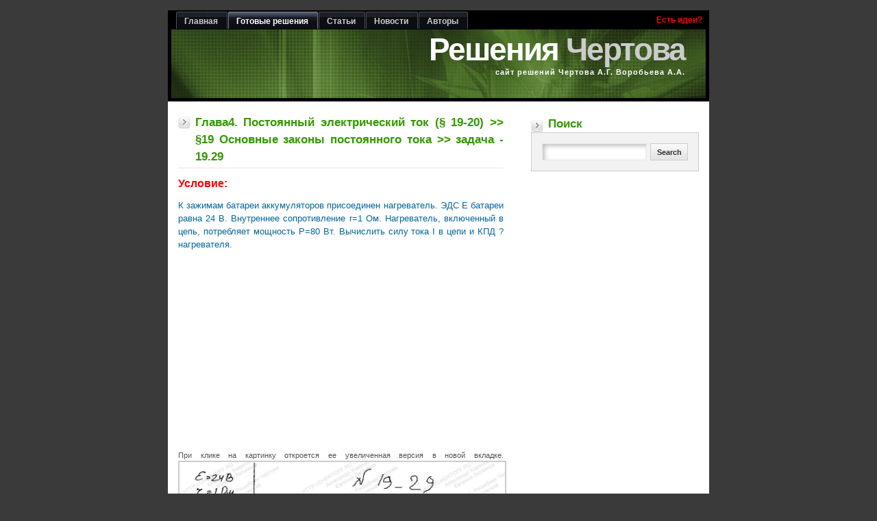

--- FILE ---
content_type: text/html; charset=UTF-8
request_url: https://www.chertov.org.ua/viev_zadachi.php?par=19&num=29
body_size: 5543
content:
<!DOCTYPE html>
<html xmlns=http://www.w3.org/1999/xhtml xml:lang=en lang=en><head><meta http-equiv=Content-Type content="text/html; charset=UTF-8"><title>Задача 19.29. Чертов А.Г. Воробьев А.А., решение + условие  | chertov.org.ua</title>
    <link rel="shortcut icon" href=favicon.ico><meta name="keywords" content="чертов воробьев, задача 19.29, решение, условие">
    <!-- ffa376aa2ad26639 -->
    <meta name="rp9a8be708aa084196b33153fc00b19205" content="02e6bbbf7ddb77e030afec57365e24bc" />

    <meta name="description" content="Страничка с решением и условием задачи19.29 из сборника Чертова А.Г. Воробьева А.А. | chertov.org.ua"><meta name="viewport" content="width=device-width,initial-scale=1.0">
    
    <style>*{margin:0;padding:0}body{background-color:#3a3a3a;color:#555;font:70%/1.5 Verdana,'Trebuchet MS',arial,sans-serif;text-align:center;margin:15px 0}a{color:#72a545;background:inherit;text-decoration:none}h1,h2{font-family:'Trebuchet MS',Arial,sans-serif;font-weight:700}h1{font-size:1.5em;text-transform:uppercase;color:#390}h2 a{background:0}h2{font-size:1.5em;text-transform:uppercase;color:#390}h1,h2,p{padding:0;margin:10px 0}ul{margin:10px 30px;padding:0 15px;color:#72a545}ul span{color:#666}.code{margin:5px 0;padding:10px;text-align:left;display:block;overflow:auto;background:#fafafa;border:1px solid #eaeaea;border-left:5px solid #72a545}blockquote{margin:0;padding:0 10px 0 33px;background:#fafafa url(../images/quote.gif) no-repeat 5px 10px!important;background-position:8px 10px;border:1px solid #eaeaea;border-left:5px solid #72a545;font-weight:700}form{margin:0;padding:10px;border:1px solid #ccc;background-color:#f2f2f2}input{padding:3px;border:1px solid #ccc;font:normal 1em Verdana,sans-serif;color:#777}#search{background:#f2f2f2;margin:0 0 10px;padding:5px 15px}#search .textbox{background:#FFF no-repeat top left;border:1px solid #eaeaea;font-size:11px;padding:3px;width:110px}#search input.searchbutton{margin:0;font:bold 100% Arial,Sans-serif;border:1px solid #CCC;background:#CCC url(../images/buttonbg.gif) repeat-x left bottom;padding:1px;height:25px;color:#333;width:55px}#wrap{margin:0 auto;padding:0 15px;text-align:left;max-width:820px;width:100%;box-sizing:border-box}#content-wrap{clear:both;margin:0;padding:0;width:100%;background-color:#fff;overflow:hidden}#content-wrap:after{content:"";display:block;clear:both}#header{position:relative;clear:left;width:100%;height:auto;margin:0;padding:0 0 37px;background:#000 url(../images/headerbg.jpg) no-repeat left bottom}#header span#logo-text{display:block;margin:0;padding:15px 35px 0 0;font:bolder 4.1em 'Trebuchet MS',Arial,Sans-serif;letter-spacing:-2px;line-height:45px;color:#FFF;text-align:right;text-transform:none}#header span#slogan{display:block;margin:0;padding:0 35px 0 0;font:bold 1em 'Trebuchet MS',Arial,Sans-serif;text-align:right;text-transform:none;letter-spacing:1px;color:#FFF}#header #header-tabs{width:100%;height:25px;background:#000;font:bold 1.1em Verdana,Tahoma,'Trebuchet MS',Sans-serif;padding:0 5px;box-sizing:border-box}#header-tabs ul{margin:0;padding:2px 0 0 7px;list-style:none}#header-tabs li{display:inline;margin:0;padding:0}#header-tabs a{float:left;background:url(../images/tableft.gif) no-repeat left top;margin:0;padding:0 0 0 4px;text-decoration:none}#header-tabs a span{float:left;display:block;background:url(../images/tabright.gif) no-repeat right top;padding:7px 15px 4px 8px;color:#CCC}#header-tabs a span{float:none}#header-tabs #current a{background-position:0 -42px}#header-tabs #current a span{background-position:100% -42px;color:#FFF}#main{float:left;min-height:725px;width:63.92%;margin:0;padding:0 15px;background-color:inherit;text-align:justify;box-sizing:border-box}#main h1{padding:8px 0 3px 25px;text-transform:none;background:url(../images/square_arrow.gif) no-repeat 0 .7em;border-bottom:2px solid #f2f2f2;color:#390}#sidebar{float:right;width:31.01%;margin:0 0 10px 0;padding:0;background-color:inherit;padding:0 15px}#sidebar span{padding:8px 0 3px 25px;background:url(../images/square_arrow.gif) no-repeat 0 .7em;text-transform:none;color:#390;font-size:1.5em;font-family:'Trebuchet MS',Arial,sans-serif;font-weight:700;margin:10px 0}#sidebar ul.sidemenu{list-style:none;margin:10px 0;padding:0}#sidebar ul.sidemenu li{margin-bottom:1px;border:1px solid #f2f2f2}#sidebar ul.sidemenu a{display:block;font-weight:700;color:#333;text-decoration:none;padding:2px 5px 2px 10px;background:#f2f2f2;border-left:5px solid #CCC;min-height:18px}.gray{color:#CCC}div#reformal{padding:5px;padding-left:0;float:right}div#reformal a{color:red}#reformal a{color:inherit;background:0;text-decoration:none}#rightblockreck{padding:0}#rightblockreck{list-style-type:none!important;color:inherit;background:none!important;margin:0;font-size:1em;font-family:inherit;font-weight:inherit}.menu-btn{display:none}#header:after{content:"";display:block;position:absolute;background:#000;height:100%;width:5px;top:0;right:0}.searchblock{float:right;width:31.01%;margin:20px 0 10px 0;padding:0;background-color:inherit;padding:0 15px}.searchblock span{padding:8px 0 3px 25px;background:url(../images/square_arrow.gif) no-repeat 0 .7em;text-transform:none;color:#390;font-size:1.5em;font-family:'Trebuchet MS',Arial,sans-serif;font-weight:700;margin:10px 0}#search p{display:-webkit-flex;display:flex}#search .textbox{box-shadow:inset 3px 3px 6px 0 rgba(0,0,0,.25);display:table-cell;-webkit-flex-grow:1;flex-grow:1;min-width:0;width:auto}#search input.searchbutton{display:table-cell;margin-left:5px}@supports (display:flex){#search .textbox,#search input.searchbutton{display:block}}@media screen and (max-width:768px){#header{padding-bottom:30px}#header #header-tabs{height:auto}#header-tabs ul{display:block;padding-left:0;text-align:center;width:100%}#header-tabs ul li{background-image:-webkit-linear-gradient(top,#1d2126 0%,#1d2126 25%,#000 25%,#000 100%);background-image:-moz-linear-gradient(top,#1d2126 0%,#1d2126 25%,#000 25%,#000 100%);background-image:-o-linear-gradient(top,#1d2126 0%,#1d2126 25%,#000 25%,#000 100%);background-image:-ms-linear-gradient(top,#1d2126 0%,#1d2126 25%,#000 25%,#000 100%);background-image:linear-gradient(to bottom,#1d2126 0%,#1d2126 25%,#000 25%,#000 100%);border:1px solid #4b525c;-webkit-border-radius:3px;-moz-border-radius:3px;border-radius:3px;display:inline-block;margin:0 1px 10px 0}#header-tabs ul li#current{background-image:-webkit-linear-gradient(top,#575d6c 0%,#262938 25%,#000 25%,#000 100%);background-image:-moz-linear-gradient(top,#575d6c 0%,#262938 25%,#000 25%,#000 100%);background-image:-o-linear-gradient(top,#575d6c 0%,#262938 25%,#000 25%,#000 100%);background-image:-ms-linear-gradient(top,#575d6c 0%,#262938 25%,#000 25%,#000 100%);background-image:linear-gradient(to bottom,#575d6c 0%,#262938 25%,#000 25%,#000 100%);border-color:#79808d}#header-tabs ul li a{background:none;float:none;padding:0}#header-tabs ul li a span{background:none;padding:7px 15px 4px}div#reformal{display:block;padding-right:5px;float:none;margin:0 auto;text-align:center;width:90px}div#reformal a{float:none}#header span#logo-text{line-height:normal;padding:20px 0 0;position:static;text-align:center}#header span#slogan{padding:0;position:static;text-align:center}}@media screen and (max-width:640px){#header #header-tabs{padding-top:10px;position:relative}.menu-btn{background-image:-webkit-linear-gradient(top,#1d2126 0%,#1d2126 25%,#000 25%,#000 100%);background-image:-moz-linear-gradient(top,#1d2126 0%,#1d2126 25%,#000 25%,#000 100%);background-image:-o-linear-gradient(top,#1d2126 0%,#1d2126 25%,#000 25%,#000 100%);background-image:-ms-linear-gradient(top,#1d2126 0%,#1d2126 25%,#000 25%,#000 100%);background-image:linear-gradient(to bottom,#1d2126 0%,#1d2126 25%,#000 25%,#000 100%);border:1px solid #4b525c;-webkit-border-radius:3px;-moz-border-radius:3px;border-radius:3px;color:#CCC;display:block;margin:0 auto 10px;padding:7px 15px 4px;text-align:center;width:90px}#header-tabs ul{display:none;position:absolute;left:10%;top:40px;width:80%}#header-tabs ul li{border-bottom:none;display:block;margin:0}#header-tabs ul li:last-of-type{border-bottom:1px solid #4b525c}#main,.searchblock,#sidebar{float:none;width:auto}#main{min-height:auto}}@media screen and (max-width:480px){#header{padding-bottom:20px}#header span#logo-text{font-size:3em}#header span#slogan{font-size:.9em}}</style>
    <!--[if IE 9]>
    <link rel=stylesheet href="https://static1.chertov.org.ua/css/ie9.css" type="text/css">
    <![endif]-->
    <script async src="//pagead2.googlesyndication.com/pagead/js/adsbygoogle.js"></script>
    <script>
        (adsbygoogle = window.adsbygoogle || []).push({
            google_ad_client: "ca-pub-2947281141116678",
            enable_page_level_ads: true
        });

    </script>
    
    <link rel="preconnect" href="https://static1.chertov.org.ua"><body>
  <div id="wrap">
    <div id="header"><div id="header-tabs"><a class="menu-btn">Меню</a><ul class="top-menu"><li ><a href="index.php"><span>Главная</span></a></li><li id="current" ><a href="reshenia.php"><span>Готовые решения</span></a></li><li ><a href="articles.php"><span>Статьи</span></a></li><li ><a href="news.php"><span>Новости</span></a></li><li ><a href="authors.php"><span>Авторы</span></a></li><!--li ><a href="zadachnik.php"><span>Задачник</span></a></li--></ul><div id='reformal'><noindex><a href='http://chertov.reformal.ru/' target='_blank' rel="nofollow">&nbsp;Есть идеи?</a></noindex></div></div><span id="logo-text">Решения<span class="gray"> Чертова</span></span><span id="slogan">сайт решений Чертова А.Г. Воробьева А.А.</span></div><!--Для утф 8 без бом--> 
    <!--Для утф 8 без бом-->
    
    <div id="content-wrap">
	    <div class="searchblock">
	<span id="searchformh">Поиск</span>
	<form method="post" id="search" action="search.php"><p><input name="search_query" class="textbox" type="text">
			<input name="search" class="searchbutton" value="Search" type="submit"></p>
	</form>

	<div id='rightblockreck'>
		
			<script async src="//pagead2.googlesyndication.com/pagead/js/adsbygoogle.js"></script>
			<!-- chertov-right-adaprive -->
			<ins class="adsbygoogle"
			     style="display:block"
			     data-ad-client="ca-pub-2947281141116678"
			     data-ad-slot="2623992332"
			     data-ad-format="auto"></ins>
			<script>
				(adsbygoogle = window.adsbygoogle || []).push({});
			</script>
		
	</div>
</div>      <div id="main">
        
        <h1>
          Глава4. Постоянный электрический ток (§ 19-20) >> §19 Основные законы постоянного тока >> задача - 19.29
        </h1>

        <div class='forzadachi'>
          <div class="condition_zad">
            <strong>
              Условие:
            </strong>
            <p>
              К зажимам батареи аккумуляторов присоединен нагреватель. ЭДC E батареи равна 24 В. Внутреннее сопротивление r=1 Ом. Нагреватель, включенный в цепь, потребляет мощность P=80 Вт. Вычислить силу тока I в цепи и КПД ? нагревателя.
            </p>
          </div>
                
        <script async src="//pagead2.googlesyndication.com/pagead/js/adsbygoogle.js"></script>
        <!-- chertov under adaptive -->
        <ins class="adsbygoogle"
             style="display:block"
             data-ad-client="ca-pub-2947281141116678"
             data-ad-slot="4932697534"
             data-ad-format="auto"></ins>
        <script>
            (adsbygoogle = window.adsbygoogle || []).push({});
        </script>
    
          При клике на картинку откроется ее увеличенная версия в новой вкладке.
          <a href='https://static1.chertov.org.ua/reshenia/par19/p19-z29.gif' target='_blank'>
            <img src="https://static1.chertov.org.ua/reshenia/par19/p19-z29.gif" alt="Решение задачи 19.29. Чертов А.Г. Воробьев А.А." />
          </a>
          <br/>
          Не забываем поделиться записью!


                    

<br/>


<br/>
<noindex><a href="https://twitter.com/share" class="twitter-share-button" data-lang="en">Tweet</a></noindex>
 <script defer="defer">!function(d,s,id){var js,fjs=d.getElementsByTagName(s)[0];if(!d.getElementById(id)){js=d.createElement(s);js.id=id;js.src="https://platform.twitter.com/widgets.js";fjs.parentNode.insertBefore(js,fjs);}}(document,"script","twitter-wjs");</script>  
 <br/>
<div class="fb-share-button" data-type="button_count"></div><div id="fb-root"></div><br/>
<div class="g-plusone" data-annotation="inline" data-width="300"></div>


<script type="text/javascript" defer="defer">
  window.___gcfg = {lang: 'ru'};

  (function() {
    var po = document.createElement('script'); po.type = 'text/javascript'; po.async = true;
    po.src = 'https://apis.google.com/js/platform.js';
    var s = document.getElementsByTagName('script')[0]; s.parentNode.insertBefore(po, s);
  })();
  
  (function(d, s, id) {
  var js, fjs = d.getElementsByTagName(s)[0];
  if (d.getElementById(id)) return;
  js = d.createElement(s); js.id = id;
  js.src = "//connect.facebook.net/ru_RU/all.js#xfbml=1&appId=129416223824681";
  fjs.parentNode.insertBefore(js, fjs);
}(document, 'script', 'facebook-jssdk'));
</script>







 
          </div>
          <div id="back">
    <!--<a href="#">Назад</a>-->
    <input class="button" name='back' type='button' value='Вернуться назад' onclick='javascript:history.back();'>
  </div>
    <!--Для утф 8 без бом--> 
      </div>
      <div id="sidebar">
    <div>
        <span>Последние статьи</span>
        <ul class="sidemenu">
            <li><a href="viewarticle.php?id=1">Подходы к решению задач по физике</a></li><li><a href="viewarticle.php?id=2">Что такое физика и какие задачи и вопросы она решает?</a></li><li><a href="viewarticle.php?id=3">Общие рекомендации по решению статистических задач</a></li><li><a href="viewarticle.php?id=4">Он-лаин или офф-лаин обучение? Что выбрать?</a></li><li><a href="viewarticle.php?id=5">Изучение геометрии в восьмом классе без хлопот становится реальностью</a></li>        </ul>
    </div>
    <div class="pl20">
    </div>

	
</div>
	  <!--Для утф 8 без бом-->
 
    </div>
    <div id="footer" style="background-color: black"> <span id="footer-left"> &copy; 2012 <strong>Решения Чертова</strong> | Авторы <a href="authors.php">Bandit & AJ</a> </span> <span id="footer-right"> <a href="/sitemap.xml">Sitemap</a> | <a href="faq.php">FAQ&ask </a></span></div>
<div style="background-color: black; padding-left: 25px;">

    <link rel="stylesheet" async="async" href="https://static1.chertov.org.ua/css/styles.css" type="text/css" />


<script>
  (function(i,s,o,g,r,a,m){i['GoogleAnalyticsObject']=r;i[r]=i[r]||function(){
  (i[r].q=i[r].q||[]).push(arguments)},i[r].l=1*new Date();a=s.createElement(o),
  m=s.getElementsByTagName(o)[0];a.async=1;a.src=g;m.parentNode.insertBefore(a,m)
  })(window,document,'script','//www.google-analytics.com/analytics.js','ga');

  ga('create', 'UA-21344275-2', 'auto');
  ga('send', 'pageview');
</script>


    <!--LiveInternet counter--><script type="text/javascript" >document.write("<a href='http://www.liveinternet.ru/click' target=_blank><img src='//counter.yadro.ru/hit?t16.6;r" + escape(document.referrer) + ((typeof(screen)=="undefined")?"":";s"+screen.width+"*"+screen.height+"*"+(screen.colorDepth?screen.colorDepth:screen.pixelDepth)) + ";u" + escape(document.URL) +";h"+escape(document.title.substring(0,80)) +  ";" + Math.random() + "' border=0 width=88 height=31 alt='' title='LiveInternet: показано число просмотров за 24 часа, посетителей за 24 часа и за сегодня'><\/a>")</script><!--/LiveInternet-->



    <script src="https://ajax.googleapis.com/ajax/libs/jquery/1.12.4/jquery.min.js"></script>
    <script src="https://www.chertov.org.ua/static1/js/script.js"></script>




  </div>
<script defer src="https://static.cloudflareinsights.com/beacon.min.js/vcd15cbe7772f49c399c6a5babf22c1241717689176015" integrity="sha512-ZpsOmlRQV6y907TI0dKBHq9Md29nnaEIPlkf84rnaERnq6zvWvPUqr2ft8M1aS28oN72PdrCzSjY4U6VaAw1EQ==" data-cf-beacon='{"version":"2024.11.0","token":"48d0a02d2a05420585af35e4488660d7","r":1,"server_timing":{"name":{"cfCacheStatus":true,"cfEdge":true,"cfExtPri":true,"cfL4":true,"cfOrigin":true,"cfSpeedBrain":true},"location_startswith":null}}' crossorigin="anonymous"></script>
</body>
</html>


--- FILE ---
content_type: text/html; charset=utf-8
request_url: https://accounts.google.com/o/oauth2/postmessageRelay?parent=https%3A%2F%2Fwww.chertov.org.ua&jsh=m%3B%2F_%2Fscs%2Fabc-static%2F_%2Fjs%2Fk%3Dgapi.lb.en.2kN9-TZiXrM.O%2Fd%3D1%2Frs%3DAHpOoo_B4hu0FeWRuWHfxnZ3V0WubwN7Qw%2Fm%3D__features__
body_size: 162
content:
<!DOCTYPE html><html><head><title></title><meta http-equiv="content-type" content="text/html; charset=utf-8"><meta http-equiv="X-UA-Compatible" content="IE=edge"><meta name="viewport" content="width=device-width, initial-scale=1, minimum-scale=1, maximum-scale=1, user-scalable=0"><script src='https://ssl.gstatic.com/accounts/o/2580342461-postmessagerelay.js' nonce="3UJ5un5ky4BWvSdPhLtRPw"></script></head><body><script type="text/javascript" src="https://apis.google.com/js/rpc:shindig_random.js?onload=init" nonce="3UJ5un5ky4BWvSdPhLtRPw"></script></body></html>

--- FILE ---
content_type: text/html; charset=utf-8
request_url: https://www.google.com/recaptcha/api2/aframe
body_size: 266
content:
<!DOCTYPE HTML><html><head><meta http-equiv="content-type" content="text/html; charset=UTF-8"></head><body><script nonce="Kh1uhv12mjaoXBWrF18gxw">/** Anti-fraud and anti-abuse applications only. See google.com/recaptcha */ try{var clients={'sodar':'https://pagead2.googlesyndication.com/pagead/sodar?'};window.addEventListener("message",function(a){try{if(a.source===window.parent){var b=JSON.parse(a.data);var c=clients[b['id']];if(c){var d=document.createElement('img');d.src=c+b['params']+'&rc='+(localStorage.getItem("rc::a")?sessionStorage.getItem("rc::b"):"");window.document.body.appendChild(d);sessionStorage.setItem("rc::e",parseInt(sessionStorage.getItem("rc::e")||0)+1);localStorage.setItem("rc::h",'1768704828944');}}}catch(b){}});window.parent.postMessage("_grecaptcha_ready", "*");}catch(b){}</script></body></html>